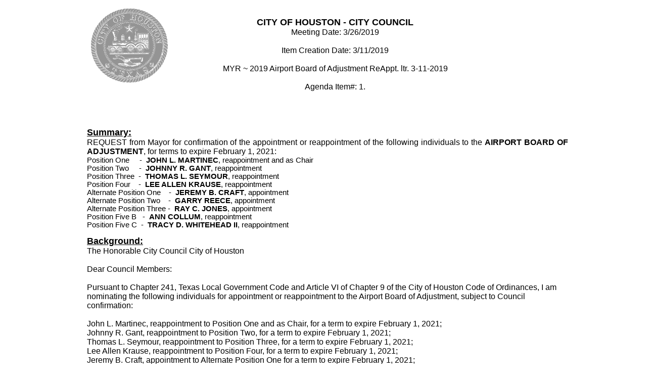

--- FILE ---
content_type: text/html; charset=utf-8
request_url: https://houston.novusagenda.com/agendapublic/CoverSheet.aspx?ItemID=16384&MeetingID=354
body_size: 2677
content:

<html lang="en">
	<head><title>
	Coversheet
</title><link href="App_Themes/Default_NoTerms/StyleSheet.css" type="text/css" rel="stylesheet" /></head>
	<body MS_POSITIONING="GridLayout">
		<form method="post" action="./CoverSheet.aspx?ItemID=16384&amp;MeetingID=354" id="Form1">
<div class="aspNetHidden">
<input type="hidden" name="__VIEWSTATE" id="__VIEWSTATE" value="/wEPDwUJNjc4MzcwODI5ZGRiWbPK9R+KbJq0wib6TJpllBH4ybB6dYzo6w9GDZYN2g==" />
</div>

<div class="aspNetHidden">

	<input type="hidden" name="__VIEWSTATEGENERATOR" id="__VIEWSTATEGENERATOR" value="33F37757" />
</div>
		    <span id="lblCSMessage"></span>
			<!DOCTYPE html><html xmlns:msxsl="urn:schemas-microsoft-com:xslt" xmlns:js="http://novusolutions.com/agenda"><head><META http-equiv="Content-Type" content="text/html; charset=utf-8"><title>Item Coversheet</title><SCRIPT language="javascript">function printandgoback() {window.print();}</SCRIPT><style>.style1 {font-family:Arial, sans-serif;font-size:16px;font-weight:bold;text-decoration:underline;}.style2 {font-family:Arial, sans-serif;font-size:16px;font-weight:bold;}.style3 {font-family:Arial, sans-serif;font-size:16px;}.style4 {font-family:Arial, sans-serif;}.style5 {font-family:Arial, sans-serif;}.style6 {font-family:Arial, sans-serif;}.style7 {font-family:Arial, sans-serif;}.style8 {font-family:Arial, sans-serif;}.style9 {font-family:Arial, sans-serif;}.style10 {font-family:Arial, sans-serif;} p {margin-top:0;margin-bottom:0;} OL {padding-top:0;padding-bottom:0;margin-top:0;margin-bottom:0;} UL {padding-top:0;padding-bottom:0;margin-top:0;margin-bottom:0;} body {text-rendering: geometricPrecision;} #ns-ContentArea {width:960px;margin: 0 auto;}</style></head><body marginheight="0" topmargin="0"><div id="ns-ContentArea"><table width="100%" border="0" cellpadding="0" cellspacing="0"><tr valign="top"><td width="100%" align="left"><table width="100%" border="0" cellpadding="2" cellspacing="2"><tr><td id="column1"></td><td id="column2"></td><td id="column3"></td><td id="column4"></td><td id="column5"></td><td id="column6"></td><td id="column7"></td><td id="column8"></td></tr><tr><td id="column1" colspan="8"><table style="width: 100%;"><tbody><tr><td style="width: 15%; text-align: left; vertical-align: top;"><span style="font-family: Arial;"><img alt="" style="width: 165px; height: 154px; vertical-align: top;" src="https://houston.novusagenda.com/AgendaWeb/ImageLibrary.ashx?path=ROOT%252fImageLibrary%252fHouston+Seal+3+Darker.png"></span></td><td style="width: 70%; text-align: center; vertical-align: top;"><span style="font-family: Arial;"><span style="font-family: Arial; font-size: 18px;"><strong><br>
            CITY OF HOUSTON - CITY COUNCIL</strong></span><br><span style="font-size: 16px;">Meeting Date: 3/26/2019<br><span style="font-family: Arial; font-size: 16px;"></span><br></span></span><div style="text-align: center;"><span style="font-family: Arial; font-size: 16px;">Item Creation Date: 3/11/2019<br><br></span><div style="text-align: center;"><span style="font-family: Arial; font-size: 16px;">MYR ~ 2019 Airport Board of Adjustment ReAppt. ltr. 3-11-2019<br><br>
            Agenda Item#: 1.</span></div><span style="font-family: Arial; font-size: 16px;"><br></span></div><span style="font-family: Arial;"><span style="font-size: 16px;"></span><br></span></td><td style="width: 15%; text-align: center; vertical-align: top;"> </td></tr></tbody></table>
 
 
 
 
 
 
 
 
 
 
 
 
 
<span style="font-family: Arial;">
 
 
 <br></span></td></tr></table><table width="100%" border="0" cellpadding="2" cellspacing="2"><tr><td id="column1"></td><td id="column2"></td><td id="column3"></td><td id="column4"></td><td id="column5"></td><td id="column6"></td><td id="column7"></td><td id="column8"></td></tr><tr><td id="column1" colspan="8"><span style="font-family: Arial;"><strong><span style="font-size: 18px; text-decoration: underline;">Summary:<br></span></strong><span style="font-size: 16px;"><p style="text-align: justify;">REQUEST from Mayor for confirmation of the appointment or reappointment of the following individuals to the <strong>AIRPORT BOARD OF ADJUSTMENT</strong>, for terms to expire February 1, 2021:</p>
<div style="text-align: justify;"><span style="margin: 0px; color: black; font-family: Arial,sans-serif; font-size: 11pt;">Position One<span style="margin: 0px;">&nbsp;&nbsp;&nbsp;&nbsp; </span>-<span style="margin: 0px;">&nbsp; </span><strong>JOHN L. MARTINEC</strong>, reappointment and as Chair</span></div>
<div style="text-align: justify;"><span style="margin: 0px; color: black; font-family: Arial,sans-serif; font-size: 11pt;">Position Two<span style="margin: 0px;">&nbsp;&nbsp;&nbsp;&nbsp; </span>-<span style="margin: 0px;">&nbsp; </span><strong>JOHNNY R. GANT</strong>, reappointment</span></div>
<div style="text-align: justify;"><span style="margin: 0px; color: black; font-family: Arial,sans-serif; font-size: 11pt;">Position Three<span style="margin: 0px;">&nbsp; </span>-<span style="margin: 0px;">&nbsp; </span><strong>THOMAS L. SEYMOUR</strong>, reappointment</span></div>
<div style="text-align: justify;"><span style="margin: 0px; color: black; font-family: Arial,sans-serif; font-size: 11pt;">Position Four<span style="margin: 0px;">&nbsp;&nbsp;&nbsp; </span>-<span style="margin: 0px;">&nbsp; </span><strong>LEE ALLEN KRAUSE</strong>, reappointment</span></div>
<div style="text-align: justify;"><span style="margin: 0px; color: black; font-family: Arial,sans-serif; font-size: 11pt;">Alternate Position One<span style="margin: 0px;">&nbsp;&nbsp;&nbsp; </span>-<span style="margin: 0px;">&nbsp; </span><strong>JEREMY B. CRAFT</strong>, appointment</span></div>
<div style="text-align: justify;"><span style="margin: 0px; color: black; font-family: Arial,sans-serif; font-size: 11pt;">Alternate Position Two<span style="margin: 0px;">&nbsp;&nbsp;&nbsp; </span>-<span style="margin: 0px;">&nbsp; </span><strong>GARRY REECE</strong>, appointment</span></div>
<div style="text-align: justify;"><span style="margin: 0px; color: black; font-family: Arial,sans-serif; font-size: 11pt;">Alternate Position Three<span style="margin: 0px;"> </span>-<span style="margin: 0px;">&nbsp; </span><strong>RAY C. JONES</strong>, appointment</span></div>
<div style="text-align: justify;"><span style="margin: 0px; color: black; font-family: Arial,sans-serif; font-size: 11pt;">Position Five B<span style="margin: 0px;">&nbsp;&nbsp; </span>-<span style="margin: 0px;">&nbsp; </span><strong>ANN COLLUM</strong>, reappointment</span></div>
<div style="text-align: justify;"><span style="margin: 0px; color: black; font-family: Arial,sans-serif; font-size: 11pt;">Position Five C<span style="margin: 0px;">&nbsp; </span>-<span style="margin: 0px;">&nbsp; </span><strong>TRACY D. WHITEHEAD II</strong>, reappointment</span></div></span></span></td></tr></table><table width="100%" border="0" cellpadding="2" cellspacing="2"><tr><td id="column1"></td><td id="column2"></td><td id="column3"></td><td id="column4"></td><td id="column5"></td><td id="column6"></td><td id="column7"></td><td id="column8"></td></tr><tr><td id="column1" colspan="8"><span style="font-size: 14px; font-family: Arial;"><strong><span style="font-size: 18px; text-decoration: underline;">Background:</span></strong><br><span style="font-size: 16px;"><p>
The Honorable City Council City of Houston
</p>
<p>&nbsp;</p>
<p>Dear Council Members:
</p>
<p>&nbsp;</p>
<p>Pursuant to Chapter 241, Texas Local Government Code and Article VI of Chapter 9 of the City of Houston Code of Ordinances, I am nominating the following individuals for appointment or reappointment to the Airport Board of Adjustment, subject to Council confirmation:
</p>
<p>&nbsp;</p>
<p>John L. Martinec, reappointment to Position One and as Chair, for a term to expire February 1, 2021;
</p>
<p>Johnny R. Gant, reappointment to Position Two, for a term to expire February 1, 2021; </p>
<p>Thomas L. Seymour, reappointment to Position Three, for a term to expire February 1, 2021; </p>
<p>Lee Allen Krause, reappointment to Position Four, for a term to expire February 1, 2021; </p>
<p>Jeremy B. Craft, appointment to Alternate Position One for a term to expire February 1, 2021; </p>
<p>Garry Reece, appointment to Alternate Position Two, for a term to expire February 1, 2021; </p>
<p>Ray C. Jones, appointment to Alternate Position Three, for a term to expire February 1, 2021; </p>
<p>Ann Collum, reappointment to Position Five B, for a term to expire February 1, 2021;
and
</p>
<p>Tracy D. Whitehead II, reappointment to Position Five C, for a term to expire February 1, 2021. </p>
<p>&nbsp;</p></span></span></td></tr></table></td></tr></table></div></body></html>
		</form>
	</body>
</html>
